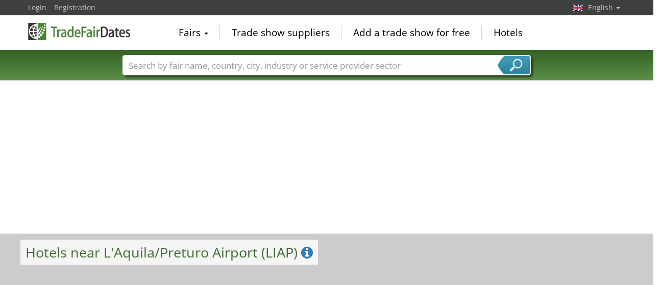

--- FILE ---
content_type: text/html; charset=utf-8
request_url: https://www.tradefairdates.com/Hotels-LAquilaPreturo-Airport--AP6396.html
body_size: 16387
content:
<!DOCTYPE html>
<html lang="en">
	<head><title>Hotels near L'Aquila/Preturo Airport LIAP</title><meta name="agd-partner-manual-verification" /><meta charset="utf-8"><meta http-equiv="content-type" content="text/html; charset=utf-8"/><meta name="description" content="Cheap hotels near L'Aquila/Preturo Airport LIAP. Hotel offers in the vicinity including evaluations and current prices as well as the distance to the airport in Chieti."/><meta name="keywords" content="L'Aquila/Preturo Airport LIAP, Canadian, MySuite, Azzurro Residence Hotel, Hotel L'Aquila, MADI City Hotel, La Dimora del Baco, Federico II, Magione Papale Relais,  Chieti"/><link rel="icon" href="/faviconV2.png" type="image/x-icon"/> <link rel="shortcut icon" href="/faviconV2.png" type="image/x-icon"/><link rel="apple-touch-icon" sizes="180x180" href="/apple-touch-icon.png" type="image/x-icon"><meta name="msapplication-TileColor" content="#da532c"><meta name="theme-color" content="#ffffff"><meta name="content-language" content="en"/> <meta name="google-site-verification" content="yjLjqLUQ4I-56ETbjx9WDfLU9wC38h5IvnxDu62I20c"/> <meta name="page-type" content=""/>  <meta name="robots" content="index, follow"/>  <meta name="viewport" content="width=device-width, initial-scale=1.0, maximum-scale=6.0, user-scalable=yes"/> <!-- metaextra --> <!-- metaextra --> <link rel="stylesheet" href="/css/bootstrap.min.css" /> <link rel="stylesheet" href="/css/font-awesome.min.css" media="print"
  onload="this.media='all'; this.onload = null"/>
				<link href="/usercp/css/system/messen.less" type="text/css" rel="stylesheet" /> 
	<link href="/css/jquery-ui.min.css" type="text/css" rel="stylesheet" media="print"
  onload="this.media='all'; this.onload = null"/> <script src="/usercp/public/javascript/libs/jquery.js"></script><script src="/usercp/public/javascript/libs/jquery-ui/jquery-ui.min.js"></script> <script src="/usercp/public/javascript/libs/bootstrap.js"  async></script> <script src="/usercp/public/javascript/libs/daty.js"  async></script> <script src="/js/knockout.js"></script> 
	 <link rel="preload" fetchpriority="high" as="image" href="https://www.messeninfo.de/usercp/css/system/images/logos/logo_en.webp" type="image/webp">

    <script src="/js/ls.unveilhooks.min.js" async=""></script>
    <script src="/js/lazysizes.min.js" async=""></script>
    <link rel="stylesheet" href="/gdpr/easycookie/cookieconsent.css" media="print" onload="this.media='all'">
	    
    <!-- Global site tag (gtag.js) - Google Analytics -->
<script async  src="https://www.googletagmanager.com/gtag/js?id=G-R57EW5ZHBE"></script>
<script>
  window.dataLayer = window.dataLayer || [];
  function gtag(){dataLayer.push(arguments);}
  gtag('js', new Date());
  gtag('config', 'G-R57EW5ZHBE');
  gtag('config', 'UA-5321624-2');
</script>
    
    <!-- AdSense-Script mit ASYNC -->
    <script data-cookiecategory="targeting" async src="//pagead2.googlesyndication.com/pagead/js/adsbygoogle.js"></script>
    
  </head>
   <body class=" unscrolled backdrop_messekalender slim_header"><!-- end: head.tpl -->
<div class="main_main">
	<!-- BEGIN INCLUDE CONTENT-->
	





<section>
    


<div id="hotelSuche" class="hotelSucheBalkenTweaked">

    <div class="mapContainer">

    <div id="hotelSucheMap"></div>


    <div class="mapOverlay mapMeta-left" style="z-index: 600;">


        <div class="title">

            <h1> Hotels near  L'Aquila/Preturo Airport (LIAP) <a href="#" id="hotelSucheInfo"><i class="fa fa-info-circle"></i></a></h1>

        </div>

        <div class="meta hidden">

        </div>


    </div>
    <div class="mapOverlay mapMeta-bottom-left hidden" style="z-index: 500;"></div>
    <div class="mapOverlay mapMeta-right hidden" style="z-index: 400;"></div>

    <div class="mapOverlay hotelSearchSummary hidden" style="z-index: 1000;">
        Your enquiry:<br>
<span data-bind="text: nights"></span>
<!-- ko if: nights() == 1 -->night <!-- /ko -->
<!-- ko if: nights() > 1 -->nights <!-- /ko -->
<br>
<span data-bind="text: anreiseDateDay"></span>.<span data-bind="text: anreiseDateMonth"></span>.<span data-bind="text: anreiseDateYear"></span> -
<span data-bind="text: abreiseDateDay"></span>.<span data-bind="text: abreiseDateMonth"></span>.<span data-bind="text: abreiseDateYear"></span><br>

mind. <span data-bind="text: categoryType()"></span> Stars<br>

<div data-bind="if: hotels().length > 0">
    <span data-bind="text: hotels().length"></span> Results within <span data-bind="text: selectedRadius()"></span> km.<br>
</div>


    </div>

</div>




    <div id="hotelToggleContent" class="collapse ">

        <div id="additionalMapInfo">
        






    <div class="sectionInner">
        <div class="row">
            <div class="col-sm-6">
                <h2>L'Aquila/Preturo Airport
                                                                        (LIAP)
                                            </h2>
                <div id="mapOverlay-left">
                    <address style="margin:0px;">
                        <br>
                         Chieti, Italy
                    </address>
                    <ul class="list list-unstyled" style="padding-top:0px;">
                                                    <li>Tel: +39 (0)862 1960997</li>
                                                                    </ul>
                </div>
                                <h2>Airfields near Chieti</h2>
                <ul class="list list-unstyled">
                                            <li><a href="/Hotels-Rieti-Airport-QRT-AP11415.html" title="Rieti Airport LIQN">Rieti Airport <b>LIQN</b></a></li>
                                            <li><a href="/Hotels-Pescara-International-Airport-PSR-AP36067.html" title="Pescara International Airport LIBP">Pescara International Airport <b>LIBP</b></a></li>
                                            <li><a href="/Hotels-Foligno-Airport-LIAF-AP20063.html" title="Foligno Airport LIAF">Foligno Airport <b>LIAF</b></a></li>
                                            <li><a href="/Hotels-Urbe-Airport-LIRU-AP35640.html" title="Urbe Airport LIRU">Urbe Airport <b>LIRU</b></a></li>
                                            <li><a href="/Hotels-Perugia-San-Egidio-Airport-PEG-AP20810.html" title="Perugia-San Egidio Airport LIRZ">Perugia-San Egidio Airport <b>LIRZ</b></a></li>
                                            <li><a href="/Hotels-Aquino-Airport-LIAQ-AP27204.html" title="Aquino Airport LIAQ">Aquino Airport <b>LIAQ</b></a></li>
                                            <li><a href="/Hotels-Ancona-Airport-AOI-AP36000.html" title="Ancona Airport LIPY">Ancona Airport <b>LIPY</b></a></li>
                                            <li><a href="/Hotels-Senigalia-IT-0002-AP41919.html" title="Senigalia IT-0002">Senigalia <b>IT-0002</b></a></li>
                                            <li><a href="/Hotels-Field-Sansepolcro-IT-0003-AP41920.html" title="Field Sansepolcro IT-0003">Field Sansepolcro <b>IT-0003</b></a></li>
                                            <li><a href="/Hotels-Fano-Airport-LIDF-AP35687.html" title="Fano Airport LIDF">Fano Airport <b>LIDF</b></a></li>
                                            <li><a href="/Hotels-Arezzo-Airport-QZO-AP18308.html" title="Arezzo Airport LIQB">Arezzo Airport <b>LIQB</b></a></li>
                                            <li><a href="/Hotels-Field-San-Marino-SM-0002-AP42534.html" title="Field San Marino SM-0002">Field San Marino <b>SM-0002</b></a></li>
                                    </ul>
                <h2>Airports close to Chieti</h2>
                <div id="mapOverlay-right">
                    <ul class="list list-unstyled">
                                                    <li><a href="/Hotels-Ciampino-International-Airport-Rom-CIA-AP25965.html" title="Ciampino International Airport Rom CIA">Ciampino International Airport Rom <b>CIA</b></a></li>
                                                    <li><a href="/Hotels-Leonardo-da-Vinci-International-Airport-Rom-Fiumicino-FCO-AP38506.html" title="Leonardo da Vinci International Airport Rom-Fiumicino FCO">Leonardo da Vinci International Airport Rom-Fiumicino <b>FCO</b></a></li>
                                                    <li><a href="/Hotels-Npoli-Capodichino-International-Airport-NAP-AP28661.html" title="Nápoli-Capodichino International Airport NAP">Nápoli-Capodichino International Airport <b>NAP</b></a></li>
                                                    <li><a href="/Hotels-Zadar-Airport-ZAD-AP28731.html" title="Zadar Airport ZAD">Zadar Airport <b>ZAD</b></a></li>
                                            </ul>
                </div>
            </div>
            <div class="col-sm-6">
                <h2>Daten und Fakten</h2>
                ICAO: LIAP &nbsp; &nbsp;
                                                     <br/>
                    Elevation: 2211ft MSL or 674m                                <h2>Exhibition Centres in Chieti</h2>
                <ul class="list list-unstyled">
                                    </ul>
            </div>
        </div>
    </div>
</div>
    </div>


    <div class="blackbeard">


       

<form id="hotelsucheForm" action="" method="POST">


		

			<div class="container hotelsuche_row hotelsuche_row1">
				<div class="row narrow low-profile">


				<div class="col col-sm-4">


					<input
							id="Destination"
							placeholder="Town"
							class="form-control location"
							type="text"
							name="Destination"
							autocomplete="off"
							data-bind="value: $data.cityName"							value="L'Aquila/Preturo Airport"
							>


				</div>
				<div class="col col-sm-2">


					<input
							type="text"
							class="form-control datepicker hotelsuche-from date"
							name="startDate"
							value="18.01.2026"
							placeholder="Arrival"
							data-bind="event: {change: calculateNights}, value: anreiseDate"							>


				</div>
				<div class="col col-sm-2">


					<input
							type="text"
							name="endDate"
							class="form-control datepicker hotelsuche-to date"
							placeholder="Departure"
							value="19.01.2026"
							data-bind="event: {change: calculateNights}, value: abreiseDate"							>


				</div>
				<div class="col col-sm-2">


					<select
							name="RoomType"
							class="form-control"
							data-bind="options: availableRoomTypes, value: roomType, optionsValue: 'roomType', optionsText: 'roomName'"							>
						<option value="SingleRoom">Single Room</option>
						<option value="DoubleRoom">Double Room</option>
					</select>


				</div>

				<div class="col col-sm-2">

											<input
								type="submit"
								class="btn btn-block btn-primary"
								value="Find Hotels"
								 data-bind="event: {click: customSearchWithReload}" 								/>
					

				</div>


			</div>
			</div>

			

				<div class="container hotelsuche_row hotelsuche_row2">

					<div class="row narrow low-profile">


						<div class="col col-sm-2">

							<select name="Rating"
							        class="form-control"
							        data-bind="options: availableCategories, value: categoryType, optionsValue: 'categoryType', optionsText: 'categoryName'"									>
								<option value="1">mind. 1*</option>
								<option value="2">mind. 2*</option>
								<option value="3">mind. 3*</option>
								<option value="4">mind. 4*</option>
								<option value="5">nur 5*</option>
							</select>

						</div>
						<div class="col col-sm-2">

							<select name="searchRadius" class="form-control"
							        data-bind="options: availableRadius,value: selectedRadius, optionsValue: 'radiusValue', optionsText: 'radiusName'">
								<option value="5">5km</option>
								<option value="10">10km</option>
								<option value="15">15km</option>
								<option value="20">20km</option>
							</select>

						</div>

						<div class="col col-sm-8">

							
						</div>


					</div>

				</div>


				<div class="container">
					<div class="row narrow low-profile">

						<div class="col col-sm-4"></div>
						<div class="col col-sm-4"></div>
						<div class="col col-sm-4 text-right">

							<a href="#toggleHotelsucheExtended" id="toggleHotelsucheExtended">
								Additional search fields								<i class="fa fa-caret-down" style="font-size: 21px; float:right; margin-top:-2px; padding-left:0px;"></i>
								<i class="fa fa-caret-up" style="font-size: 21px; float:right; margin-top:-2px; padding-left:5px;"></i>
							</a>

						</div>

					</div>
				</div>


			
		

		<input
				type="hidden"
				value="18"
				name="startDay"
				placeholder="startDay"
				class="form-control"
		        data-bind="value: anreiseDateDay"				style="color:#000;">
		<input
				type="hidden"
		        value="01"
				name="startMonth"
				placeholder="startMonth"
		        class="form-control"
				data-bind="value: anreiseDateMonth"				style="color:#000;">
		<input
				type="hidden"
				value="2026"
				name="startYear"
				placeholder="startYear"
				class="form-control"
		        data-bind="value: anreiseDateYear"				style="color:#000;">
		<input
				type="hidden"
				value="19"
				name="endDay"
				placeholder="endDay"
				class="form-control"
		        data-bind="value: abreiseDateDay"				style="color:#000;">
		<input
				type="hidden"
				value="01"
				name="endMonth"
				placeholder="endMonth"
				class="form-control"
		        data-bind="value: abreiseDateMonth"				style="color:#000;">
		<input
				type="hidden"
				value="2026"
				name="endYear"
				placeholder="endYear"
				class="form-control"
		        data-bind="value: abreiseDateYear"				style="color:#000;">


		<div class="row narrow low-profile">

			<div class="col col-sm-3">

				<input
						type="hidden"
						value="42.379901885986330"
						name="latitude"
						placeholder="latitude"
						class="form-control"
						data-bind="value: lat"						style="color:#000;">

			</div>
			<div class="col col-sm-3">

				<input
						type="hidden"
						value="13.309200286865234"
						name="longitude"
						placeholder="longitude"
						class="form-control"
						data-bind="value: lng"						style="color:#000;"
						>


			</div>
			<div class="col col-sm-3">

				<input
						type="hidden"
						name="link"
						placeholder="Link"
						class="form-control"
						value="Hotels-LAquilaPreturo-Airport--AP6396.html"
						style="color:#000;"
						>


			</div>
			<div class="col col-sm-3">

				<input
						type="hidden"
						name="type"
				        placeholder="Typ der Suche"
				        class="form-control"
				        value="airport"
						>

			</div>

		</div>

	</form>




<script src="/js/hotelsuche_datepicker.js"></script>






<script>


	
	hotel_suche_datepicker_init({
		start: '2026-01-18',
		end: '2026-01-19'
	});



	//$("#hotelsucheForm #staticSubmit").bind('click',function(e){


	//	e.preventDefault();


		//$("#hotelsucheForm").attr("action", '/'+$('#hotelsucheForm input[name="link"]').val());


	//	$('#hotelsucheForm').submit();


	//});


	$('#hotelsucheForm .hotelsuche_row2').hide();


	$('#toggleHotelsucheExtended').bind('click',function(e){


		e.preventDefault();

		$('#hotelsucheForm .hotelsuche_row2').slideToggle();


	});

	


</script>

<script src="/js/autocomplete.js"></script>


<script>

	new sima_autocomplete('en');

</script>
    </div>

    <div class="sectionInner">

                    <div id="staticResults">

                <div>


            <p style="margin-top:0px;">

            8
            hotels from
            3
            to
            4

            stars between


            79,00
            and
            145,00
            euros at a distance of
            5.69
            km to
            9.13 km.

        </p>
    

    

        

    
</div>

<div class="row">

    <div class="col-sm-6 selectSort">
        <span class="sortText">Choose sorting</span>


        <select data-bind="value: sortMethod" class="form-control">

            <option value="">without sorting</option>
            <option value="recDesc">Recommend. ↓</option>
            <option value="recAsc">Recommend. ↑</option>
            <option value="starsAsc">Stars ↑</option>
            <option value="starsDesc">Stars ↓</option>
            <option value="distanceDesc">Distance ↑</option>
            <option value="distanceAsc">Distance ↓</option>
            <option value="priceAsc">Price ↑</option>
            <option value="priceDesc">Price ↓</option>

        </select>




    </div>

    <div class="col-sm-6">


        <ul class="list list-unstyled list-inline toggleView">

            <li><span class="listView"
                      data-bind="event: {click: changeView},css:{active:currentView() == 'list'}"><i
                            class="fa fa-th-list"></i></span></li>
            <li><span class="tileView"
                      data-bind="event: {click: changeView},css:{active:currentView() == 'tile'}"><i
                            class="fa fa-th"></i></span></li>

        </ul>


    </div>

</div>

                    <div class="hotelResultContainer simaMesseContainer tilesOnly"
                         data-bind="css: { tilesOnly: currentView() == 'tile', tilesAndStripes: currentView() == 'list' }">

                        
                            <div

        class="
        multiResult
        mix
        none
        category-4
        searchResult
        messeninfoTile
        hotelTile
                "

        
        data-evaluation="87"
        data-result-number="1"
        data-name="Canadian"
        data-rating="3"
        data-price="85.00"
        data-distance="5.69"
            id="hotel1"

        


>

    <div class="inner">


        <div class="tileHeader">



        <div
                        class="pictureContainer lazyload" data-original="https://www.messeninfo.de/hotelSucheAPI/hotelPictures/6cc7ebe61d59f49acbf45aecaa6a5776-177d4f2794c11974e784dba9205df905.jpg"
                                                    style="background-image:url()" data-bg="https://www.messeninfo.de/hotelSucheAPI/hotelPictures/6cc7ebe61d59f49acbf45aecaa6a5776-177d4f2794c11974e784dba9205df905.jpg"
                                                >


                    <div
                            class="hotelNumber"
                            title="show on map"
                            data-action="showInMap"
                            data-result-number="0"

                            
                    >
                        1
                    </div>


                    
                    <a class="nextPic"


                       
                           data-result-number="0"

                       
                    >
                        next picture
                    </a>

                    <a class="prevPic"

                                                  data-result-number="0"

                       
                            >
                        previous picture
                    </a>

                    





                    <div class="moodPicture">
                        <span
                                class="pictureBy"

                                
                        >
                            hotel.de
                        </span>
                        <img data-src="/images/noHotelPicture.png" style="opacity:0;" class="moodPicture lazyload">
                    </div>
                </div>
        </div>
        <div class="tileMeta">
            <div class="col cola">
                    <span
                            class="title hotelName"
                            
                    >
                        Canadian
                    </span>
                    <span
                            class="hotelCity"

                            
                    >
                        L'Aquila
                    </span>
                </div>
            <div class="col colb">
                    <div class="text-right">
                    <div
                            class="
                            hotelRating
                            hotelStarRating
                            rating30"

                            
                    >
                    </div>
                        <div class="hotelEvaluation">
                                                                                    <span title="Recommendation 87%"><i class="fa fa-thumbs-o-up" style="font-size:16px;"></i> 87%</span>
                                <span></span>
                                                                            </div>
                    </div>
                </div>
            <div class="col"></div>
            <div class="col text-right">
                <i class="fa fa-smile-o empfehlung"  style="opacity:0"></i>
            </div>
            <div class="col colc">
                <div class="hotelDistance">
                        <span
                                class="value"
                                                                >
                            5.69
                        </span>
                    <span class="unit">kilometres</span>

                </div>

            </div>
            <div class="col cold">

                <div class="hotelPrice text-right">

                    <div
                            class="price"
                                                        >
                        from 85,00 EUR
                    </div>

                    <span class="perRoomAndNight">per room and night</span>

                </div>

            </div>

            <div class="cole"><a
                            class="details hotelDetails"
                            href="#"

                            
                                data-action="openDetail"
                                data-result-number="1"

                                                        >

                        Details <i></i>

                    </a></div>
            <div class="colf"><div class="bookNow"


                            
                                data-action="openBooking"
                                data-link-id="L2hvdGVsL2RldGFpbHM/Y3VycmVuY3k9RVVSJmxhbmd1YWdlPWRlJmN1c3RvbWVyaWQ9MTA4MDEzNjAwMSZob3RlbF9pZD04ODMyOSZsbmc9ZW4="

                            
                            >

                        show offer<i></i>

                    </div></div>


        </div>


    </div>



</div>






<div class="hotelDetailStatic hidden" data-result-number="1" >




    <div class="inner">


        
        <div>

            <h3 class="hotelName">Canadian</h3>
            <div class="hotelRating hotelStarRating rating30"></div>

        </div>

        <div style="clear:both;"></div>

        <div>

            <address>
                Strada Statale 17 67100 L`Aquila
            </address>

        </div>

        
            <div>

                <h4>Distances</h4>

                <p>LAquila city 2KM, L`Aquila trainStation 1.5KM, Fiumicino Leonardo da Vinci (FCO) airport 150KM, L`AQUILA OVEST highway 0.1KM</p>

            </div>

        



        
            <div>

                <h4>Methods of payment</h4>
                <p>Diners Club, Visa, Eurocard/Mastercard, American Express, Rechnung á cto Firma möglich</p>

            </div>


        






        

        


        
            <div>

                <h4>Check-in times</h4>

                <p>Check-In: 14:00:00.000Z</p>
                <p>Check-Out: 11:00:00.000Z</p>

            </div>


        
    </div>

    <a href="#" class="close">Schlie�en</a>

</div>


                        
                            <div

        class="
        multiResult
        mix
        none
        category-4
        searchResult
        messeninfoTile
        hotelTile
                "

        
        data-evaluation="80"
        data-result-number="2"
        data-name="Azzurro Residence Hotel"
        data-rating="3"
        data-price="113.05"
        data-distance="6.56"
            id="hotel2"

        


>

    <div class="inner">


        <div class="tileHeader">



        <div
                        class="pictureContainer lazyload" data-original="https://www.messeninfo.de/hotelSucheAPI/hotelPictures/6cc7ebe61d59f49acbf45aecaa6a5776-377bc48686ed17365886a878d147ad7e.jpg"
                                                    style="background-image:url()" data-bg="https://www.messeninfo.de/hotelSucheAPI/hotelPictures/6cc7ebe61d59f49acbf45aecaa6a5776-377bc48686ed17365886a878d147ad7e.jpg"
                                                >


                    <div
                            class="hotelNumber"
                            title="show on map"
                            data-action="showInMap"
                            data-result-number="1"

                            
                    >
                        2
                    </div>


                    
                    <a class="nextPic"


                       
                           data-result-number="1"

                       
                    >
                        next picture
                    </a>

                    <a class="prevPic"

                                                  data-result-number="1"

                       
                            >
                        previous picture
                    </a>

                    





                    <div class="moodPicture">
                        <span
                                class="pictureBy"

                                
                        >
                            hotel.de
                        </span>
                        <img data-src="/images/noHotelPicture.png" style="opacity:0;" class="moodPicture lazyload">
                    </div>
                </div>
        </div>
        <div class="tileMeta">
            <div class="col cola">
                    <span
                            class="title hotelName"
                            
                    >
                        Azzurro Residence Hotel
                    </span>
                    <span
                            class="hotelCity"

                            
                    >
                        L'Aquila
                    </span>
                </div>
            <div class="col colb">
                    <div class="text-right">
                    <div
                            class="
                            hotelRating
                            hotelStarRating
                            rating30"

                            
                    >
                    </div>
                        <div class="hotelEvaluation">
                                                                                    <span title="Recommendation 80%"><i class="fa fa-thumbs-o-up" style="font-size:16px;"></i> 80%</span>
                                <span></span>
                                                                            </div>
                    </div>
                </div>
            <div class="col"></div>
            <div class="col text-right">
                <i class="fa fa-smile-o empfehlung"  style="opacity:0"></i>
            </div>
            <div class="col colc">
                <div class="hotelDistance">
                        <span
                                class="value"
                                                                >
                            6.56
                        </span>
                    <span class="unit">kilometres</span>

                </div>

            </div>
            <div class="col cold">

                <div class="hotelPrice text-right">

                    <div
                            class="price"
                                                        >
                        from 113,05 EUR
                    </div>

                    <span class="perRoomAndNight">per room and night</span>

                </div>

            </div>

            <div class="cole"><a
                            class="details hotelDetails"
                            href="#"

                            
                                data-action="openDetail"
                                data-result-number="2"

                                                        >

                        Details <i></i>

                    </a></div>
            <div class="colf"><div class="bookNow"


                            
                                data-action="openBooking"
                                data-link-id="L2hvdGVsL2RldGFpbHM/Y3VycmVuY3k9RVVSJmxhbmd1YWdlPWRlJmN1c3RvbWVyaWQ9MTA4MDEzNjAwMSZob3RlbF9pZD01NzIyNjUmbG5nPWVu"

                            
                            >

                        show offer<i></i>

                    </div></div>


        </div>


    </div>



</div>






<div class="hotelDetailStatic hidden" data-result-number="2" >




    <div class="inner">


        
        <div>

            <h3 class="hotelName">Azzurro Residence Hotel</h3>
            <div class="hotelRating hotelStarRating rating30"></div>

        </div>

        <div style="clear:both;"></div>

        <div>

            <address>
                Via GIOVANNI DI VINCENZO 2 67100 L`Aquila
            </address>

        </div>


            <div>

                <h4></h4>

                <p>The antiseismic building  of  Hotel Residence Azzurro, recently renovated, consists of spacious rooms, furnished in a classic and sober style, comfortable and functional. Each room offers a view of the surrounding mountains and the city center. Continental breakfast with local products. Accessibility for disabled and suitable rooms. Free services for HRS guests: gym and parking, high performance wifi, stable, fast and safe; 32 "flat screen TV. Bathrooms with shower, heated towel rail, hairdryer, courtesy set and quality towels. Two meeting rooms, one of which can accommodate up to 130 people, for conventions, exhibitions and job interviews. On the ground floor of the hotel there is a very popular meeting and meeting point bar. Restaurants for every need adjacent to the hotel. The hotel is located on the main access road to the city center, in an area equipped with all the services: bars, restaurants, banks, offices, shops, supermarkets, pharmacy. Less than a kilometer from the motorway exit A 24 and 400 meters from the arrival and departure station of the bus lines that connect the city to the rest of Italy and from the taxi station; near the train station. Close to the Court and one kilometer from the university and hospital. Near the industrial area. In a strategic position for work and tourism. PRE-ARRIVAL INFORMATION: CHECK IN UNTIL 20.00 - CALL HOTEL 0862 318054 IN CASE OF OTHER NEEDS TO ARRIVE - PAYMENT AT CHECK IN - WELCOME CONTACT WITH HOTEL RECEPTION 0862 318054 BY THE CUSTOMER TO COMMUNICATE NO PHONE .  
BREAKFAST WITH VOUCHER OR BREAKFAST BOX - ACCORDING TO HOTEL CHOICES AT THE MOMENT -
Fees and deposits may not include taxes and are subject to change. -</p>

            </div>

                
            <div>

                <h4>Distances</h4>

                <p>LAquila city 1.5KM,  trainStation 1.5KM, Ciampino Airport (CIA) airport 89.7KM, L`Aquila Ovest highway 0.8KM</p>

            </div>

        



        
            <div>

                <h4>Methods of payment</h4>
                <p>Visa, Eurocard/Mastercard, American Express, (Bank-) Überweisung</p>

            </div>


        






        
            <div>

                <h4>Hotel equipment</h4>
                <p>Elevator, Public Internet terminal, Hourly rate</p>

            </div>

        

        

            <div>

                <h4>Room equipment</h4>
                <p>Desk, Windows for opening, Hairdryer, Bathroom with shower, Heated towel rack in bathroom, Emergency information, Plan of emergency exits</p>



            </div>

        


        
            <div>

                <h4>Check-in times</h4>

                <p>Check-In: 14:00:00.000Z</p>
                <p>Check-Out: 10:30:00.000Z</p>

            </div>


        
    </div>

    <a href="#" class="close">Schlie�en</a>

</div>


                        
                            <div

        class="
        multiResult
        mix
        none
        category-4
        searchResult
        messeninfoTile
        hotelTile
                "

        
        data-evaluation="0"
        data-result-number="3"
        data-name="MySuite"
        data-rating="4"
        data-price="115.00"
        data-distance="5.96"
            id="hotel3"

        


>

    <div class="inner">


        <div class="tileHeader">



        <div
                        class="pictureContainer lazyload" data-original="https://www.messeninfo.de/hotelSucheAPI/hotelPictures/6cc7ebe61d59f49acbf45aecaa6a5776-65ae780c93dfeee42633ec9cb2f61359.jpg"
                                                    style="background-image:url()" data-bg="https://www.messeninfo.de/hotelSucheAPI/hotelPictures/6cc7ebe61d59f49acbf45aecaa6a5776-65ae780c93dfeee42633ec9cb2f61359.jpg"
                                                >


                    <div
                            class="hotelNumber"
                            title="show on map"
                            data-action="showInMap"
                            data-result-number="2"

                            
                    >
                        3
                    </div>


                    
                    <a class="nextPic"


                       
                           data-result-number="2"

                       
                    >
                        next picture
                    </a>

                    <a class="prevPic"

                                                  data-result-number="2"

                       
                            >
                        previous picture
                    </a>

                    





                    <div class="moodPicture">
                        <span
                                class="pictureBy"

                                
                        >
                            hotel.de
                        </span>
                        <img data-src="/images/noHotelPicture.png" style="opacity:0;" class="moodPicture lazyload">
                    </div>
                </div>
        </div>
        <div class="tileMeta">
            <div class="col cola">
                    <span
                            class="title hotelName"
                            
                    >
                        MySuite
                    </span>
                    <span
                            class="hotelCity"

                            
                    >
                        L'Aquila
                    </span>
                </div>
            <div class="col colb">
                    <div class="text-right">
                    <div
                            class="
                            hotelRating
                            hotelStarRating
                            rating40"

                            
                    >
                    </div>
                        <div class="hotelEvaluation">
                                                                                                    </div>
                    </div>
                </div>
            <div class="col"></div>
            <div class="col text-right">
                <i class="fa fa-smile-o empfehlung"  style="opacity:0"></i>
            </div>
            <div class="col colc">
                <div class="hotelDistance">
                        <span
                                class="value"
                                                                >
                            5.96
                        </span>
                    <span class="unit">kilometres</span>

                </div>

            </div>
            <div class="col cold">

                <div class="hotelPrice text-right">

                    <div
                            class="price"
                                                        >
                        from 115,00 EUR
                    </div>

                    <span class="perRoomAndNight">per room and night</span>

                </div>

            </div>

            <div class="cole"><a
                            class="details hotelDetails"
                            href="#"

                            
                                data-action="openDetail"
                                data-result-number="3"

                                                        >

                        Details <i></i>

                    </a></div>
            <div class="colf"><div class="bookNow"


                            
                                data-action="openBooking"
                                data-link-id="L2hvdGVsL2RldGFpbHM/Y3VycmVuY3k9RVVSJmxhbmd1YWdlPWRlJmN1c3RvbWVyaWQ9MTA4MDEzNjAwMSZob3RlbF9pZD0xMDY0NTQ5JmxuZz1lbg=="

                            
                            >

                        show offer<i></i>

                    </div></div>


        </div>


    </div>



</div>






<div class="hotelDetailStatic hidden" data-result-number="3" >




    <div class="inner">


        
        <div>

            <h3 class="hotelName">MySuite</h3>
            <div class="hotelRating hotelStarRating rating40"></div>

        </div>

        <div style="clear:both;"></div>

        <div>

            <address>
                S.S. 17 N.1 Località S. Antonio 67100 L`Aquila
            </address>

        </div>

        
            <div>

                <h4>Distances</h4>

                <p> city 2KM,  trainStation 1KM,  highway 0.2KM</p>

            </div>

        



        
            <div>

                <h4>Methods of payment</h4>
                <p>Diners Club, Visa, Eurocard/Mastercard, American Express, Rechnung á cto Firma möglich, Discover, (Bank-) Überweisung</p>

            </div>


        






        

        


        
            <div>

                <h4>Check-in times</h4>

                <p>Check-In: 14:00:00.000Z</p>
                <p>Check-Out: 23:00:00.000Z</p>

            </div>


        
    </div>

    <a href="#" class="close">Schlie�en</a>

</div>


                        
                            <div

        class="
        multiResult
        mix
        none
        category-4
        searchResult
        messeninfoTile
        hotelTile
                "

        
        data-evaluation="93"
        data-result-number="4"
        data-name="MADI City Hotel"
        data-rating="4"
        data-price="145.00"
        data-distance="8.24"
            id="hotel4"

        


>

    <div class="inner">


        <div class="tileHeader">



        <div
                        class="pictureContainer lazyload" data-original="https://www.messeninfo.de/hotelSucheAPI/hotelPictures/6cc7ebe61d59f49acbf45aecaa6a5776-3da92d8e296678dacc05d2102e4e6bb2.jpg"
                                                    style="background-image:url()" data-bg="https://www.messeninfo.de/hotelSucheAPI/hotelPictures/6cc7ebe61d59f49acbf45aecaa6a5776-3da92d8e296678dacc05d2102e4e6bb2.jpg"
                                                >


                    <div
                            class="hotelNumber"
                            title="show on map"
                            data-action="showInMap"
                            data-result-number="3"

                            
                    >
                        4
                    </div>


                    
                    <a class="nextPic"


                       
                           data-result-number="3"

                       
                    >
                        next picture
                    </a>

                    <a class="prevPic"

                                                  data-result-number="3"

                       
                            >
                        previous picture
                    </a>

                    





                    <div class="moodPicture">
                        <span
                                class="pictureBy"

                                
                        >
                            hotel.de
                        </span>
                        <img data-src="/images/noHotelPicture.png" style="opacity:0;" class="moodPicture lazyload">
                    </div>
                </div>
        </div>
        <div class="tileMeta">
            <div class="col cola">
                    <span
                            class="title hotelName"
                            
                    >
                        MADI City Hotel
                    </span>
                    <span
                            class="hotelCity"

                            
                    >
                        L'Aquila
                    </span>
                </div>
            <div class="col colb">
                    <div class="text-right">
                    <div
                            class="
                            hotelRating
                            hotelStarRating
                            rating30"

                            
                    >
                    </div>
                        <div class="hotelEvaluation">
                                                                                    <span title="Recommendation 93%"><i class="fa fa-thumbs-o-up" style="font-size:16px;"></i> 93%</span>
                                <span></span>
                                                                            </div>
                    </div>
                </div>
            <div class="col"></div>
            <div class="col text-right">
                <i class="fa fa-smile-o empfehlung"  style="opacity:0"></i>
            </div>
            <div class="col colc">
                <div class="hotelDistance">
                        <span
                                class="value"
                                                                >
                            8.24
                        </span>
                    <span class="unit">kilometres</span>

                </div>

            </div>
            <div class="col cold">

                <div class="hotelPrice text-right">

                    <div
                            class="price"
                                                        >
                        from 145,00 EUR
                    </div>

                    <span class="perRoomAndNight">per room and night</span>

                </div>

            </div>

            <div class="cole"><a
                            class="details hotelDetails"
                            href="#"

                            
                                data-action="openDetail"
                                data-result-number="4"

                                                        >

                        Details <i></i>

                    </a></div>
            <div class="colf"><div class="bookNow"


                            
                                data-action="openBooking"
                                data-link-id="L2hvdGVsL2RldGFpbHM/Y3VycmVuY3k9RVVSJmxhbmd1YWdlPWRlJmN1c3RvbWVyaWQ9MTA4MDEzNjAwMSZob3RlbF9pZD01ODI0MDkmbG5nPWVu"

                            
                            >

                        show offer<i></i>

                    </div></div>


        </div>


    </div>



</div>






<div class="hotelDetailStatic hidden" data-result-number="4" >




    <div class="inner">


        
        <div>

            <h3 class="hotelName">San Michele</h3>
            <div class="hotelRating hotelStarRating rating30"></div>

        </div>

        <div style="clear:both;"></div>

        <div>

            <address>
                Via dei Giardini, 6 67100 L`Aquila
            </address>

        </div>

        
            <div>

                <h4>Distances</h4>

                <p>L`Àquila city 0KM, L`Aquila trainStation 2KM, Ciampino Airport (CIA) airport 89.98KM, A24 highway 3KM</p>

            </div>

        



        
            <div>

                <h4>Methods of payment</h4>
                <p>Visa, Eurocard/Mastercard, American Express, Electronic Cash, Rechnung á cto Firma möglich, (Bank-) Überweisung</p>

            </div>


        






        

        


        
            <div>

                <h4>Check-in times</h4>

                <p>Check-In: 16:00:00.000Z</p>
                <p>Check-Out: 10:00:00.000Z</p>

            </div>


        
    </div>

    <a href="#" class="close">Schlie�en</a>

</div>


                        
                            <div

        class="
        multiResult
        mix
        none
        category-4
        searchResult
        messeninfoTile
        hotelTile
                "

        
        data-evaluation="100"
        data-result-number="5"
        data-name="Federico II"
        data-rating="3"
        data-price="79.00"
        data-distance="8.62"
            id="hotel5"

        


>

    <div class="inner">


        <div class="tileHeader">



        <div
                        class="pictureContainer lazyload" data-original="https://www.messeninfo.de/hotelSucheAPI/hotelPictures/6cc7ebe61d59f49acbf45aecaa6a5776-43323bb5ee79345eff3fff94c1e77640.jpg"
                                                    style="background-image:url()" data-bg="https://www.messeninfo.de/hotelSucheAPI/hotelPictures/6cc7ebe61d59f49acbf45aecaa6a5776-43323bb5ee79345eff3fff94c1e77640.jpg"
                                                >


                    <div
                            class="hotelNumber"
                            title="show on map"
                            data-action="showInMap"
                            data-result-number="4"

                            
                    >
                        5
                    </div>


                    
                    <a class="nextPic"


                       
                           data-result-number="4"

                       
                    >
                        next picture
                    </a>

                    <a class="prevPic"

                                                  data-result-number="4"

                       
                            >
                        previous picture
                    </a>

                    





                    <div class="moodPicture">
                        <span
                                class="pictureBy"

                                
                        >
                            hotel.de
                        </span>
                        <img data-src="/images/noHotelPicture.png" style="opacity:0;" class="moodPicture lazyload">
                    </div>
                </div>
        </div>
        <div class="tileMeta">
            <div class="col cola">
                    <span
                            class="title hotelName"
                            
                    >
                        Federico II
                    </span>
                    <span
                            class="hotelCity"

                            
                    >
                        L'Aquila
                    </span>
                </div>
            <div class="col colb">
                    <div class="text-right">
                    <div
                            class="
                            hotelRating
                            hotelStarRating
                            rating30"

                            
                    >
                    </div>
                        <div class="hotelEvaluation">
                                                                                    <span title="Recommendation 100%"><i class="fa fa-thumbs-o-up" style="font-size:16px;"></i> 100%</span>
                                <span></span>
                                                                            </div>
                    </div>
                </div>
            <div class="col"></div>
            <div class="col text-right">
                <i class="fa fa-smile-o empfehlung"  style="opacity:0"></i>
            </div>
            <div class="col colc">
                <div class="hotelDistance">
                        <span
                                class="value"
                                                                >
                            8.62
                        </span>
                    <span class="unit">kilometres</span>

                </div>

            </div>
            <div class="col cold">

                <div class="hotelPrice text-right">

                    <div
                            class="price"
                                                        >
                        from 79,00 EUR
                    </div>

                    <span class="perRoomAndNight">per room and night</span>

                </div>

            </div>

            <div class="cole"><a
                            class="details hotelDetails"
                            href="#"

                            
                                data-action="openDetail"
                                data-result-number="5"

                                                        >

                        Details <i></i>

                    </a></div>
            <div class="colf"><div class="bookNow"


                            
                                data-action="openBooking"
                                data-link-id="L2hvdGVsL2RldGFpbHM/Y3VycmVuY3k9RVVSJmxhbmd1YWdlPWRlJmN1c3RvbWVyaWQ9MTA4MDEzNjAwMSZob3RlbF9pZD00MDExNTMmbG5nPWVu"

                            
                            >

                        show offer<i></i>

                    </div></div>


        </div>


    </div>



</div>






<div class="hotelDetailStatic hidden" data-result-number="5" >




    <div class="inner">


        
        <div>

            <h3 class="hotelName">Federico II</h3>
            <div class="hotelRating hotelStarRating rating30"></div>

        </div>

        <div style="clear:both;"></div>

        <div>

            <address>
                Strinella 6 67100 L`Aquila
            </address>

        </div>

        
            <div>

                <h4>Distances</h4>

                <p> city 0.7KM, L`Aquila trainStation 3KM, Ciampino Airport (CIA) airport 90.89KM, L`Aquila Est highway 4KM</p>

            </div>

        



        
            <div>

                <h4>Methods of payment</h4>
                <p>Diners Club, Visa, Eurocard/Mastercard, American Express</p>

            </div>


        






        

        


        
            <div>

                <h4>Check-in times</h4>

                <p>Check-In: 14:00:00.000Z</p>
                <p>Check-Out: 10:00:00.000Z</p>

            </div>


        
    </div>

    <a href="#" class="close">Schlie�en</a>

</div>


                        
                            <div

        class="
        multiResult
        mix
        none
        category-4
        searchResult
        messeninfoTile
        hotelTile
                "

        
        data-evaluation="0"
        data-result-number="6"
        data-name="Hotel L'Aquila"
        data-rating="4"
        data-price="104.50"
        data-distance="8.17"
            id="hotel6"

        


>

    <div class="inner">


        <div class="tileHeader">



        <div
                        class="pictureContainer lazyload" data-original="https://www.messeninfo.de/hotelSucheAPI/hotelPictures/6cc7ebe61d59f49acbf45aecaa6a5776-0674c3bb441fc8bf2a7c45a8f13f2a5c.jpg"
                                                    style="background-image:url()" data-bg="https://www.messeninfo.de/hotelSucheAPI/hotelPictures/6cc7ebe61d59f49acbf45aecaa6a5776-0674c3bb441fc8bf2a7c45a8f13f2a5c.jpg"
                                                >


                    <div
                            class="hotelNumber"
                            title="show on map"
                            data-action="showInMap"
                            data-result-number="5"

                            
                    >
                        6
                    </div>


                    
                    <a class="nextPic"


                       
                           data-result-number="5"

                       
                    >
                        next picture
                    </a>

                    <a class="prevPic"

                                                  data-result-number="5"

                       
                            >
                        previous picture
                    </a>

                    





                    <div class="moodPicture">
                        <span
                                class="pictureBy"

                                
                        >
                            hotel.de
                        </span>
                        <img data-src="/images/noHotelPicture.png" style="opacity:0;" class="moodPicture lazyload">
                    </div>
                </div>
        </div>
        <div class="tileMeta">
            <div class="col cola">
                    <span
                            class="title hotelName"
                            
                    >
                        Hotel L'Aquila
                    </span>
                    <span
                            class="hotelCity"

                            
                    >
                        L'Aquila
                    </span>
                </div>
            <div class="col colb">
                    <div class="text-right">
                    <div
                            class="
                            hotelRating
                            hotelStarRating
                            rating40"

                            
                    >
                    </div>
                        <div class="hotelEvaluation">
                                                                                                    </div>
                    </div>
                </div>
            <div class="col"></div>
            <div class="col text-right">
                <i class="fa fa-smile-o empfehlung"  style="opacity:0"></i>
            </div>
            <div class="col colc">
                <div class="hotelDistance">
                        <span
                                class="value"
                                                                >
                            8.17
                        </span>
                    <span class="unit">kilometres</span>

                </div>

            </div>
            <div class="col cold">

                <div class="hotelPrice text-right">

                    <div
                            class="price"
                                                        >
                        from 104,50 EUR
                    </div>

                    <span class="perRoomAndNight">per room and night</span>

                </div>

            </div>

            <div class="cole"><a
                            class="details hotelDetails"
                            href="#"

                            
                                data-action="openDetail"
                                data-result-number="6"

                                                        >

                        Details <i></i>

                    </a></div>
            <div class="colf"><div class="bookNow"


                            
                                data-action="openBooking"
                                data-link-id="L2hvdGVsL2RldGFpbHM/Y3VycmVuY3k9RVVSJmxhbmd1YWdlPWRlJmN1c3RvbWVyaWQ9MTA4MDEzNjAwMSZob3RlbF9pZD01NDgwMTQmbG5nPWVu"

                            
                            >

                        show offer<i></i>

                    </div></div>


        </div>


    </div>



</div>






<div class="hotelDetailStatic hidden" data-result-number="6" >




    <div class="inner">


        
        <div>

            <h3 class="hotelName">Hotel L`Aquila</h3>
            <div class="hotelRating hotelStarRating rating40"></div>

        </div>

        <div style="clear:both;"></div>

        <div>

            <address>
                Via Simonetto 5A 67100 L`Aquila
            </address>

        </div>

        
            <div>

                <h4>Distances</h4>

                <p>LAquila city 0.05KM, Ciampino Airport (CIA) airport 90.36KM</p>

            </div>

        



        
            <div>

                <h4>Methods of payment</h4>
                <p>Diners Club, Visa, Eurocard/Mastercard, American Express, Japan Credit Bureau (JCB Int`l)</p>

            </div>


        






        

        


        
            <div>

                <h4>Check-in times</h4>

                <p>Check-In: 14:00:00.000Z</p>
                <p>Check-Out: 11:00:00.000Z</p>

            </div>


        
    </div>

    <a href="#" class="close">Schlie�en</a>

</div>


                        
                            <div

        class="
        multiResult
        mix
        none
        category-4
        searchResult
        messeninfoTile
        hotelTile
                "

        
        data-evaluation="0"
        data-result-number="7"
        data-name="La Dimora del Baco"
        data-rating="4"
        data-price="125.00"
        data-distance="8.42"
            id="hotel7"

        


>

    <div class="inner">


        <div class="tileHeader">



        <div
                        class="pictureContainer lazyload" data-original="https://www.messeninfo.de/hotelSucheAPI/hotelPictures/6cc7ebe61d59f49acbf45aecaa6a5776-43f15472da5d598b33f7e96390415de0.jpg"
                                                    style="background-image:url()" data-bg="https://www.messeninfo.de/hotelSucheAPI/hotelPictures/6cc7ebe61d59f49acbf45aecaa6a5776-43f15472da5d598b33f7e96390415de0.jpg"
                                                >


                    <div
                            class="hotelNumber"
                            title="show on map"
                            data-action="showInMap"
                            data-result-number="6"

                            
                    >
                        7
                    </div>


                    
                    <a class="nextPic"


                       
                           data-result-number="6"

                       
                    >
                        next picture
                    </a>

                    <a class="prevPic"

                                                  data-result-number="6"

                       
                            >
                        previous picture
                    </a>

                    





                    <div class="moodPicture">
                        <span
                                class="pictureBy"

                                
                        >
                            hotel.de
                        </span>
                        <img data-src="/images/noHotelPicture.png" style="opacity:0;" class="moodPicture lazyload">
                    </div>
                </div>
        </div>
        <div class="tileMeta">
            <div class="col cola">
                    <span
                            class="title hotelName"
                            
                    >
                        La Dimora del Baco
                    </span>
                    <span
                            class="hotelCity"

                            
                    >
                        L'Aquila
                    </span>
                </div>
            <div class="col colb">
                    <div class="text-right">
                    <div
                            class="
                            hotelRating
                            hotelStarRating
                            rating40"

                            
                    >
                    </div>
                        <div class="hotelEvaluation">
                                                                                                    </div>
                    </div>
                </div>
            <div class="col"></div>
            <div class="col text-right">
                <i class="fa fa-smile-o empfehlung"  style="opacity:0"></i>
            </div>
            <div class="col colc">
                <div class="hotelDistance">
                        <span
                                class="value"
                                                                >
                            8.42
                        </span>
                    <span class="unit">kilometres</span>

                </div>

            </div>
            <div class="col cold">

                <div class="hotelPrice text-right">

                    <div
                            class="price"
                                                        >
                        from 125,00 EUR
                    </div>

                    <span class="perRoomAndNight">per room and night</span>

                </div>

            </div>

            <div class="cole"><a
                            class="details hotelDetails"
                            href="#"

                            
                                data-action="openDetail"
                                data-result-number="7"

                                                        >

                        Details <i></i>

                    </a></div>
            <div class="colf"><div class="bookNow"


                            
                                data-action="openBooking"
                                data-link-id="L2hvdGVsL2RldGFpbHM/Y3VycmVuY3k9RVVSJmxhbmd1YWdlPWRlJmN1c3RvbWVyaWQ9MTA4MDEzNjAwMSZob3RlbF9pZD01NzgwMTYmbG5nPWVu"

                            
                            >

                        show offer<i></i>

                    </div></div>


        </div>


    </div>



</div>






<div class="hotelDetailStatic hidden" data-result-number="7" >




    <div class="inner">


        
        <div>

            <h3 class="hotelName">La Dimora del Baco</h3>
            <div class="hotelRating hotelStarRating rating40"></div>

        </div>

        <div style="clear:both;"></div>

        <div>

            <address>
                Strada Statale 17 km 31 67100 L`Aquila
            </address>

        </div>

        
            <div>

                <h4>Distances</h4>

                <p> city 6KM,  trainStation 3KM,  highway 1.5KM</p>

            </div>

        



        
            <div>

                <h4>Methods of payment</h4>
                <p>Visa, Eurocard/Mastercard, American Express, Rechnung á cto Firma möglich</p>

            </div>


        






        

        


        
            <div>

                <h4>Check-in times</h4>

                <p>Check-In: 15:00:00.000Z</p>
                <p>Check-Out: 10:00:00.000Z</p>

            </div>


        
    </div>

    <a href="#" class="close">Schlie�en</a>

</div>


                        
                            <div

        class="
        multiResult
        mix
        none
        category-4
        searchResult
        messeninfoTile
        hotelTile
                "

        
        data-evaluation="0"
        data-result-number="8"
        data-name="Magione Papale Relais"
        data-rating="3"
        data-price="100.00"
        data-distance="9.13"
            id="hotel8"

        


>

    <div class="inner">


        <div class="tileHeader">



        <div
                        class="pictureContainer lazyload" data-original="https://www.messeninfo.de/hotelSucheAPI/hotelPictures/6cc7ebe61d59f49acbf45aecaa6a5776-077f69e064eff744eb7f078450b3e414.jpg"
                                                    style="background-image:url()" data-bg="https://www.messeninfo.de/hotelSucheAPI/hotelPictures/6cc7ebe61d59f49acbf45aecaa6a5776-077f69e064eff744eb7f078450b3e414.jpg"
                                                >


                    <div
                            class="hotelNumber"
                            title="show on map"
                            data-action="showInMap"
                            data-result-number="7"

                            
                    >
                        8
                    </div>


                    
                    <a class="nextPic"


                       
                           data-result-number="7"

                       
                    >
                        next picture
                    </a>

                    <a class="prevPic"

                                                  data-result-number="7"

                       
                            >
                        previous picture
                    </a>

                    





                    <div class="moodPicture">
                        <span
                                class="pictureBy"

                                
                        >
                            hotel.de
                        </span>
                        <img data-src="/images/noHotelPicture.png" style="opacity:0;" class="moodPicture lazyload">
                    </div>
                </div>
        </div>
        <div class="tileMeta">
            <div class="col cola">
                    <span
                            class="title hotelName"
                            
                    >
                        Magione Papale Relais
                    </span>
                    <span
                            class="hotelCity"

                            
                    >
                        L'Aquila
                    </span>
                </div>
            <div class="col colb">
                    <div class="text-right">
                    <div
                            class="
                            hotelRating
                            hotelStarRating
                            rating30"

                            
                    >
                    </div>
                        <div class="hotelEvaluation">
                                                                                                    </div>
                    </div>
                </div>
            <div class="col"></div>
            <div class="col text-right">
                <i class="fa fa-smile-o empfehlung"  style="opacity:0"></i>
            </div>
            <div class="col colc">
                <div class="hotelDistance">
                        <span
                                class="value"
                                                                >
                            9.13
                        </span>
                    <span class="unit">kilometres</span>

                </div>

            </div>
            <div class="col cold">

                <div class="hotelPrice text-right">

                    <div
                            class="price"
                                                        >
                        from 100,00 EUR
                    </div>

                    <span class="perRoomAndNight">per room and night</span>

                </div>

            </div>

            <div class="cole"><a
                            class="details hotelDetails"
                            href="#"

                            
                                data-action="openDetail"
                                data-result-number="8"

                                                        >

                        Details <i></i>

                    </a></div>
            <div class="colf"><div class="bookNow"


                            
                                data-action="openBooking"
                                data-link-id="L2hvdGVsL2RldGFpbHM/Y3VycmVuY3k9RVVSJmxhbmd1YWdlPWRlJmN1c3RvbWVyaWQ9MTA4MDEzNjAwMSZob3RlbF9pZD01NTIwNDYmbG5nPWVu"

                            
                            >

                        show offer<i></i>

                    </div></div>


        </div>


    </div>



</div>






<div class="hotelDetailStatic hidden" data-result-number="8" >




    <div class="inner">


        
        <div>

            <h3 class="hotelName">Magione Papale Relais</h3>
            <div class="hotelRating hotelStarRating rating30"></div>

        </div>

        <div style="clear:both;"></div>

        <div>

            <address>
                Via Porta Napoli 67 67100 L`Aquila
            </address>

        </div>


            <div>

                <h4></h4>

                <p>By restoring an old mill and the surrounding space, an exclusive mansion has been built where you could enjoy unforgottable moments of pleasure and absolute relax. Located in the street of an ancient gate at the foot of the Basilica of Collemaggio, it is not far from the town center. An intimate private gourmet area along with a wide hall suitable for banquets, 
ceremonies and conferences, represent a pure temple of taste, where it is possible to perceive our best wines while resting in the cellar.

Dear Guest,
thank you for making your reservation at our hotel. We point out the basic information to know our structure:
Check-in: 15:00 to 22:30
Check-out; 07.00 to 10:00
Our restaurants are closed on Sunday for dinner and the whole day of Monday.
For the gourmet restaurant reservations are required.
We remain available for any further information

CIR COD:066049CTY0001</p>

            </div>

                
            <div>

                <h4>Distances</h4>

                <p>LAquila city 1.34KM, l`aquila trainStation 2KM,  highway 1KM</p>

            </div>

        



        
            <div>

                <h4>Methods of payment</h4>
                <p>Diners Club, Visa, Eurocard/Mastercard, American Express</p>

            </div>


        






        
            <div>

                <h4>Hotel equipment</h4>
                <p>Elevator</p>

            </div>

        

        

            <div>

                <h4>Room equipment</h4>
                <p>Desk, Seating area, Separate luggage store, Room safe, Mini-bar, Soundproof windows, Windows for opening, Make-up mirror, Full-length mirror, Hairdryer, Bathroom with shower, Bathroom with window, Heated towel rack in bathroom, Emergency information, Plan of emergency exits</p>



            </div>

        


        
            <div>

                <h4>Check-in times</h4>

                <p>Check-In: 15:00:00.000Z</p>
                <p>Check-Out: 10:00:00.000Z</p>

            </div>


        
    </div>

    <a href="#" class="close">Schlie�en</a>

</div>


                        

                        <div style="clear:both;"></div>

                    </div>

            </div>
        
        <!-- BEGIN RESULTS -->
<div id="inhalt">


    <!-- BEGIN LOADER BAR -->

    <div class="loaderBar text-center">

        <br>

        <span class="info">The search request is running, please be patient!</span>

        <br><br>

        <div class="progress">
            <div class="progress-bar" role="progressbar" aria-valuenow="60" aria-valuemin="0" aria-valuemax="100"
                 data-bind="style: {width: loadingProgress()+'%'}">
                <span data-bind="text: loadingProgress">0</span>%
            </div>
        </div>


        <span class="status" data-bind="text: loadingStatus"></span>

    </div>


    <!-- END LOADER BAR -->


    <!-- BEGIN HOTEL LIST -->

   <!-- <pre data-bind="text: ko.toJSON($data.hotels, null, 2)"></pre>-->


    <div class="hotelliste notinitialized">


        <div class="hotelSuche resultContainer loading sorting notinitialized"  data-bind="css: {loading: loading, notinitialized: initialized}">


            <div id="hotelSucheMessages"></div>


            <div data-bind="if: hotels().length > 0" class="results">

                <div>


            <div data-bind="if: hotels().length > 0">

            <p>

                <span data-bind="text: hotels().length"></span> hotels from
                <span data-bind="text: hotelStats().minRating"></span>
                to
                <span data-bind="text: hotelStats().maxRating"></span>
                stars between
                <span data-bind="text: hotelStats().minPrice"></span>
                and
                <span data-bind="text: hotelStats().maxPrice"></span>
                euros at a distance of
                <span data-bind="text: hotelStats().minDistance"></span> km to
                <span data-bind="text: hotelStats().maxDistance"></span>
                km.

            </p>

        </div>
    

    
        <!-- ko if: topHotels().length > 0-->
        <div class="empfehlungWidget">


            <span class="heading">Our recommendation:</span>

            <ul class="list list-unstyled" data-bind="foreach: topHotels">


                <li>

                    <a href="#"
                       data-bind="attr:{title: hotelName}, event:{click: $root.showHotelInResults}">
                        <span data-bind="text: hotelName" class="hotelPrice"></span>

                        <div class="hotelRating hotelStarRating" data-bind="css: 'rating'+hotelRatingFormated"></div>
                        <span class="hotelPrice"
                              data-bind="text: hotelPriceConverted+' '+hotelPriceConvertedCurrency"></span>
                    </a>

                </li>


            </ul>

        </div>
        <div style="clear:both;"></div>
        <!-- /ko -->


    
</div>

<div class="row">

    <div class="col-sm-6 selectSort">
        <span class="sortText">Choose sorting</span>


        <select data-bind="value: sortMethod" class="form-control">

            <option value="">without sorting</option>
            <option value="recDesc">Recommend. ↓</option>
            <option value="recAsc">Recommend. ↑</option>
            <option value="starsAsc">Stars ↑</option>
            <option value="starsDesc">Stars ↓</option>
            <option value="distanceDesc">Distance ↑</option>
            <option value="distanceAsc">Distance ↓</option>
            <option value="priceAsc">Price ↑</option>
            <option value="priceDesc">Price ↓</option>

        </select>




    </div>

    <div class="col-sm-6">


        <ul class="list list-unstyled list-inline toggleView">

            <li><span class="listView"
                      data-bind="event: {click: changeView},css:{active:currentView() == 'list'}"><i
                            class="fa fa-th-list"></i></span></li>
            <li><span class="tileView"
                      data-bind="event: {click: changeView},css:{active:currentView() == 'tile'}"><i
                            class="fa fa-th"></i></span></li>

        </ul>


    </div>

</div>

                <div style="clear:both;"></div>

                <div
                        data-bind="foreach: hotels, css: {tilesOnly: currentView() == 'tile', tilesAndStripes: currentView() == 'list' }"


                        class="hotelResultContainer dynamic simaMesseContainer tilesOnly">


                    <div

        class="
        multiResult
        mix
        none
        category-4
        searchResult
        messeninfoTile
        hotelTile
                "

        
        

            data-bind="

             css: {active:  $data.empfehlung === 1},
             attr: {
                        'data-sort-number':sortNumber,
                        'data-evaluation': hotelOverallEvaluation,
                        'data-result-number': resultNumber,
                        'data-name': hotelName,
                        'data-rating': hotelRating,
                        'data-price': hotelPrice,
                        'data-distance': hotelDistanceFromGeoCoordinates,
                        'id': 'hotel'+resultNumber}

            "


        

        


>

    <div class="inner">


        <div class="tileHeader">



        <div
                        class="pictureContainer lazyload" data-original="https://www.messeninfo.de/hotelSucheAPI/hotelPictures/6cc7ebe61d59f49acbf45aecaa6a5776-077f69e064eff744eb7f078450b3e414.jpg"
                        
                            data-bind="attr: {style: 'background-image:'+hotelPicture()}" 

                                                >


                    <div
                            class="hotelNumber"
                            title="show on map"
                            data-action="showInMap"
                            data-result-number="7"

                            
                             data-bind="event: {click: $root.showHotelInMap}, text:resultNumber"

                            
                    >
                        8
                    </div>


                    
                        <!-- ko if:hotelPictures.length > 1 -->

                    
                    <a class="nextPic"


                       
                             data-bind="event: {click: $root.nextPic}" 

                       
                    >
                        next picture
                    </a>

                    <a class="prevPic"

                       
                         data-bind="event: {click: $root.prevPic}" 

                       
                            >
                        previous picture
                    </a>

                    
                        <!-- /ko -->

                    





                    <div class="moodPicture">
                        <span
                                class="pictureBy"

                                
                                    data-bind="text: hotelPictureSource"

                                
                        >
                            hotel.de
                        </span>
                        <img data-src="/images/noHotelPicture.png" style="opacity:0;" class="moodPicture lazyload">
                    </div>
                </div>
        </div>
        <div class="tileMeta">
            <div class="col cola">
                    <span
                            class="title hotelName"
                                                            data-bind="text: hotelName"
                            
                    >
                        Magione Papale Relais
                    </span>
                    <span
                            class="hotelCity"

                            
                                data-bind="text: hotelAddressCity"

                            
                    >
                        L'Aquila
                    </span>
                </div>
            <div class="col colb">
                    <div class="text-right">
                    <div
                            class="
                            hotelRating
                            hotelStarRating
                            rating30"

                            
                                data-bind="css: 'rating'+hotelRatingFormated"

                            
                    >
                    </div>
                        <div class="hotelEvaluation">
                                                    <!-- ko if: hotelOverallEvaluation > 0 -->
                            <span data-bind="text: hotelOverallEvaluation"></span>%
                            <span><i class="fa fa-thumbs-o-up" style="font-size:16px;"></i></span>
                            <!-- /ko -->
                                                </div>
                    </div>
                </div>
            <div class="col"></div>
            <div class="col text-right">
                <i class="fa fa-smile-o empfehlung" data-bind="style: { opacity: $data.empfehlung == 1 ? '1' : '0' }" style="opacity:0"></i>
            </div>
            <div class="col colc">
                <div class="hotelDistance">
                        <span
                                class="value"
                                
                                    data-bind="text: hotelDistanceFromGeoCoordinatesFormated"

                                                                >
                            9.13
                        </span>
                    <span class="unit">kilometres</span>

                </div>

            </div>
            <div class="col cold">

                <div class="hotelPrice text-right">

                    <div
                            class="price"
                                                            data-bind="text: hotelPriceConvertedFormated+' '+hotelPriceConvertedCurrency"
                                                        >
                        from 100,00 EUR
                    </div>

                    <span class="perRoomAndNight">per room and night</span>

                </div>

            </div>

            <div class="cole"><a
                            class="details hotelDetails"
                            href="#"

                            
                             data-bind="event: {click: $root.openDetail}" 

                                                        >

                        Details <i></i>

                    </a></div>
            <div class="colf"><div class="bookNow"


                            
                             data-bind="event: {click: $root.openBooking}" 

                            
                            >

                        show offer<i></i>

                    </div></div>


        </div>


    </div>



</div>







                </div>

                <div style="clear:both;"></div>

            </div>

        </div>

        <div class="end"></div>

    </div>
</div>


<!-- END RESULTS -->

    </div>

</div>



<div class="sectionInner hotelDisclaimer" style="clear:both; padding: 15px;">


    <p>
        <!-- ko if: topHotels().length > 0 -->
        Our hotel recommendations are calculated according to price, evaluation and distance.
        <br>
        <!-- /ko -->
            </p>

	
           <div style="width:100%" id="hotelWerbung">
	
		<script  data-cookiecategory="targeting" async src="//pagead2.googlesyndication.com/pagead/js/adsbygoogle.js"></script>
		<!-- Responsive, Hotelseiten unten -->
		<ins class="adsbygoogle"
		style="display:block"
		data-ad-client="ca-pub-1754248161428681"
		data-ad-slot="9063261963"
		data-ad-format="horizontal"></ins>
		<script>
		(adsbygoogle = window.adsbygoogle || []).push({});
		</script>
	
            </div>


	

</div>



<div style="clear:both;">



</div>

<!-- Begin Script -->



<script>


    


    var startHotels = [



    


    

    

        {

            hotelName: 'Canadian',
            hotelGeographicCoordinates: {latitude:  42.3607  , longitude:  13.3735  } ,
            hotelPriceConverted:  85.00 ,
            hotelRatingRounded:   3 ,
            hotelPictures: [

                

                
                {path:' https://www.messeninfo.de/hotelSucheAPI/hotelPictures/6cc7ebe61d59f49acbf45aecaa6a5776-177d4f2794c11974e784dba9205df905.jpg ',source:'hotel.de'},

                
                {path:' https://www.messeninfo.de/hotelSucheAPI/hotelPictures/6cc7ebe61d59f49acbf45aecaa6a5776-1ebaab9028bf8a289741910358af9c99.jpg ',source:'hotel.de'},

                
                {path:' https://www.messeninfo.de/hotelSucheAPI/hotelPictures/6cc7ebe61d59f49acbf45aecaa6a5776-4a6c58a52dcb324f19dca7ef1bd08571.jpg ',source:'hotel.de'},

                
                {path:' https://www.messeninfo.de/hotelSucheAPI/hotelPictures/6cc7ebe61d59f49acbf45aecaa6a5776-b9b9ca87f55e40ba841cf1b3a802c657.jpg ',source:'hotel.de'},

                
                


            ],
            resultNumber:  1 ,
            hotelOverallEvaluation: 100,
            hotelRating:  3 ,
            hotelAddressCity: "Adresse",
            hotelBestPrice: false,
            hotelPriceConvertedCurrency: 'EUR',
            hotelDistanceFromGeoCoordinates: 0,
            currentPicture: 0

        },

    

    

    

        {

            hotelName: 'Azzurro Residence Hotel',
            hotelGeographicCoordinates: {latitude:  42.3579  , longitude:  13.3833  } ,
            hotelPriceConverted:  113.05 ,
            hotelRatingRounded:   3 ,
            hotelPictures: [

                

                
                {path:' https://www.messeninfo.de/hotelSucheAPI/hotelPictures/6cc7ebe61d59f49acbf45aecaa6a5776-377bc48686ed17365886a878d147ad7e.jpg ',source:'hotel.de'},

                
                {path:' https://www.messeninfo.de/hotelSucheAPI/hotelPictures/6cc7ebe61d59f49acbf45aecaa6a5776-92255e9b55b28ba07aa0bb8f2fe7ef2e.jpg ',source:'hotel.de'},

                
                {path:' https://www.messeninfo.de/hotelSucheAPI/hotelPictures/6cc7ebe61d59f49acbf45aecaa6a5776-b1e8ab458f83ac1bec560961ef170cbb.jpg ',source:'hotel.de'},

                
                {path:' https://www.messeninfo.de/hotelSucheAPI/hotelPictures/6cc7ebe61d59f49acbf45aecaa6a5776-c4ec2a1dcdfe162962040dc0ddc489b0.jpg ',source:'hotel.de'},

                
                


            ],
            resultNumber:  2 ,
            hotelOverallEvaluation: 100,
            hotelRating:  3 ,
            hotelAddressCity: "Adresse",
            hotelBestPrice: false,
            hotelPriceConvertedCurrency: 'EUR',
            hotelDistanceFromGeoCoordinates: 0,
            currentPicture: 0

        },

    

    

    

        {

            hotelName: 'MySuite',
            hotelGeographicCoordinates: {latitude:  42.3607  , longitude:  13.3771  } ,
            hotelPriceConverted:  115.00 ,
            hotelRatingRounded:   4 ,
            hotelPictures: [

                

                
                {path:' https://www.messeninfo.de/hotelSucheAPI/hotelPictures/6cc7ebe61d59f49acbf45aecaa6a5776-65ae780c93dfeee42633ec9cb2f61359.jpg ',source:'hotel.de'},

                
                {path:' https://www.messeninfo.de/hotelSucheAPI/hotelPictures/6cc7ebe61d59f49acbf45aecaa6a5776-6c9dc0cdb4a4c206bc0f1c720e43cfea.jpg ',source:'hotel.de'},

                
                {path:' https://www.messeninfo.de/hotelSucheAPI/hotelPictures/6cc7ebe61d59f49acbf45aecaa6a5776-d50585e0ef5c2bc24a0f03458aaa51b5.jpg ',source:'hotel.de'},

                
                {path:' https://www.messeninfo.de/hotelSucheAPI/hotelPictures/6cc7ebe61d59f49acbf45aecaa6a5776-e02f2bf214ed038ab5566a327cf21282.jpg ',source:'hotel.de'},

                
                


            ],
            resultNumber:  3 ,
            hotelOverallEvaluation: 100,
            hotelRating:  4 ,
            hotelAddressCity: "Adresse",
            hotelBestPrice: false,
            hotelPriceConvertedCurrency: 'EUR',
            hotelDistanceFromGeoCoordinates: 0,
            currentPicture: 0

        },

    

    

    

        {

            hotelName: 'MADI City Hotel',
            hotelGeographicCoordinates: {latitude:  42.3461  , longitude:  13.3986  } ,
            hotelPriceConverted:  145.00 ,
            hotelRatingRounded:   3 ,
            hotelPictures: [

                

                
                {path:' https://www.messeninfo.de/hotelSucheAPI/hotelPictures/6cc7ebe61d59f49acbf45aecaa6a5776-3da92d8e296678dacc05d2102e4e6bb2.jpg ',source:'hotel.de'},

                
                {path:' https://www.messeninfo.de/hotelSucheAPI/hotelPictures/6cc7ebe61d59f49acbf45aecaa6a5776-55462cafe1e70b300b5459d8ef9da599.jpg ',source:'hotel.de'},

                
                {path:' https://www.messeninfo.de/hotelSucheAPI/hotelPictures/6cc7ebe61d59f49acbf45aecaa6a5776-7a4ac862ede6870573eafacd1f0ad30c.jpg ',source:'hotel.de'},

                
                {path:' https://www.messeninfo.de/hotelSucheAPI/hotelPictures/6cc7ebe61d59f49acbf45aecaa6a5776-ade84ebbfc8bdb533db44d29cb901a6d.jpg ',source:'hotel.de'},

                
                


            ],
            resultNumber:  4 ,
            hotelOverallEvaluation: 100,
            hotelRating:  4 ,
            hotelAddressCity: "Adresse",
            hotelBestPrice: false,
            hotelPriceConvertedCurrency: 'EUR',
            hotelDistanceFromGeoCoordinates: 0,
            currentPicture: 0

        },

    

    

    

        {

            hotelName: 'Federico II',
            hotelGeographicCoordinates: {latitude:  42.3516  , longitude:  13.4069  } ,
            hotelPriceConverted:  79.00 ,
            hotelRatingRounded:   3 ,
            hotelPictures: [

                

                
                {path:' https://www.messeninfo.de/hotelSucheAPI/hotelPictures/6cc7ebe61d59f49acbf45aecaa6a5776-43323bb5ee79345eff3fff94c1e77640.jpg ',source:'hotel.de'},

                
                {path:' https://www.messeninfo.de/hotelSucheAPI/hotelPictures/6cc7ebe61d59f49acbf45aecaa6a5776-9f791364ca6d0b14718d3d3b7c4cefdd.jpg ',source:'hotel.de'},

                
                {path:' https://www.messeninfo.de/hotelSucheAPI/hotelPictures/6cc7ebe61d59f49acbf45aecaa6a5776-c8965a2216d52b90d8f868d2170ceb2f.jpg ',source:'hotel.de'},

                
                {path:' https://www.messeninfo.de/hotelSucheAPI/hotelPictures/6cc7ebe61d59f49acbf45aecaa6a5776-ea8d8b94300622bc7d7e1eb5ce552855.jpg ',source:'hotel.de'},

                
                


            ],
            resultNumber:  5 ,
            hotelOverallEvaluation: 100,
            hotelRating:  3 ,
            hotelAddressCity: "Adresse",
            hotelBestPrice: false,
            hotelPriceConvertedCurrency: 'EUR',
            hotelDistanceFromGeoCoordinates: 0,
            currentPicture: 0

        },

    

    

    

        {

            hotelName: 'Hotel L\'Aquila',
            hotelGeographicCoordinates: {latitude:  42.3499  , longitude:  13.4  } ,
            hotelPriceConverted:  104.50 ,
            hotelRatingRounded:   4 ,
            hotelPictures: [

                

                
                {path:' https://www.messeninfo.de/hotelSucheAPI/hotelPictures/6cc7ebe61d59f49acbf45aecaa6a5776-0674c3bb441fc8bf2a7c45a8f13f2a5c.jpg ',source:'hotel.de'},

                
                {path:' https://www.messeninfo.de/hotelSucheAPI/hotelPictures/6cc7ebe61d59f49acbf45aecaa6a5776-2aa9536ee38b1515dde6b3ad890fa924.jpg ',source:'hotel.de'},

                
                {path:' https://www.messeninfo.de/hotelSucheAPI/hotelPictures/6cc7ebe61d59f49acbf45aecaa6a5776-4930a499e726e08c05b293c888364515.jpg ',source:'hotel.de'},

                
                {path:' https://www.messeninfo.de/hotelSucheAPI/hotelPictures/6cc7ebe61d59f49acbf45aecaa6a5776-f9f298b2396e689015ba43f0913174bc.jpg ',source:'hotel.de'},

                
                


            ],
            resultNumber:  6 ,
            hotelOverallEvaluation: 100,
            hotelRating:  4 ,
            hotelAddressCity: "Adresse",
            hotelBestPrice: false,
            hotelPriceConvertedCurrency: 'EUR',
            hotelDistanceFromGeoCoordinates: 0,
            currentPicture: 0

        },

    

    

    

        {

            hotelName: 'La Dimora del Baco',
            hotelGeographicCoordinates: {latitude:  42.357  , longitude:  13.407  } ,
            hotelPriceConverted:  125.00 ,
            hotelRatingRounded:   4 ,
            hotelPictures: [

                

                
                {path:' https://www.messeninfo.de/hotelSucheAPI/hotelPictures/6cc7ebe61d59f49acbf45aecaa6a5776-43f15472da5d598b33f7e96390415de0.jpg ',source:'hotel.de'},

                
                {path:' https://www.messeninfo.de/hotelSucheAPI/hotelPictures/6cc7ebe61d59f49acbf45aecaa6a5776-4e21d42a38a70e89ebfa601a468909f5.jpg ',source:'hotel.de'},

                
                {path:' https://www.messeninfo.de/hotelSucheAPI/hotelPictures/6cc7ebe61d59f49acbf45aecaa6a5776-a86e2d117706cdacdb0c260a798e7bdf.jpg ',source:'hotel.de'},

                
                {path:' https://www.messeninfo.de/hotelSucheAPI/hotelPictures/6cc7ebe61d59f49acbf45aecaa6a5776-cab468567a138ea182386cb123a159c6.jpg ',source:'hotel.de'},

                
                


            ],
            resultNumber:  7 ,
            hotelOverallEvaluation: 100,
            hotelRating:  4 ,
            hotelAddressCity: "Adresse",
            hotelBestPrice: false,
            hotelPriceConvertedCurrency: 'EUR',
            hotelDistanceFromGeoCoordinates: 0,
            currentPicture: 0

        },

    

    

    

        {

            hotelName: 'Magione Papale Relais',
            hotelGeographicCoordinates: {latitude:  42.3395  , longitude:  13.4061  } ,
            hotelPriceConverted:  100.00 ,
            hotelRatingRounded:   3 ,
            hotelPictures: [

                

                
                {path:' https://www.messeninfo.de/hotelSucheAPI/hotelPictures/6cc7ebe61d59f49acbf45aecaa6a5776-077f69e064eff744eb7f078450b3e414.jpg ',source:'hotel.de'},

                
                {path:' https://www.messeninfo.de/hotelSucheAPI/hotelPictures/6cc7ebe61d59f49acbf45aecaa6a5776-235c38b03a7353d00c593413e5c6cf6d.jpg ',source:'hotel.de'},

                
                {path:' https://www.messeninfo.de/hotelSucheAPI/hotelPictures/6cc7ebe61d59f49acbf45aecaa6a5776-3cd412156efa8262d98bb449abbf1cce.jpg ',source:'hotel.de'},

                
                {path:' https://www.messeninfo.de/hotelSucheAPI/hotelPictures/6cc7ebe61d59f49acbf45aecaa6a5776-46840d5d3dd2c02a166666f6ea45c785.jpg ',source:'hotel.de'},

                
                


            ],
            resultNumber:  8 ,
            hotelOverallEvaluation: 100,
            hotelRating:  3 ,
            hotelAddressCity: "Adresse",
            hotelBestPrice: false,
            hotelPriceConvertedCurrency: 'EUR',
            hotelDistanceFromGeoCoordinates: 0,
            currentPicture: 0

        },

    

    
    


    ];

    









    </script>


<link rel="stylesheet" href="/js/leaflet2/leaflet.css"/>
<!--<script src="https://maps.googleapis.com/maps/api/js?key=AIzaSyB8J_fHnzoBKKVRXyhwS4qGWxTlUimL2jg"></script>-->
<!--<script src="/js/richMarker.js"></script>-->
<script src="/js/libs/jquery.scrollto.js"></script>
    <script src="/js/leaflet2/leaflet.js"></script>
<script src="/js/knockout.js"></script>
<script src="/js/hotelsuche.js?ver=3.0"></script>





<script>

var args = {

        
        POIType: 'airport',
        

        cityName: 'L'Aquila/Preturo Airport',

        
        lat: 42.379901885986330,
        lng: 13.309200286865234,

        

        startDay: 18,
        startMonth: 01,
        startYear: 2026,
        endDay: 19,
        endMonth: 01,
        endYear: 2026,
        rating: 1,
        roomCount:  1,
        roomType: 'SingleRoom',
        searchRadius: 20,
        roomTypes: [{roomType:'SingleRoom',roomName:'Single Room'},{roomType:'DoubleRoom',roomName:'Double Room'}],
        lang: 'en',

        loadingStati : {
            startRequest:"The request was started.",
            receivedData: "Information received",
            errorLoading: "Error while loading",
            finishedLoading: "Loading finished",
            noResults: "Unfortunately the hotel search returned no results. Please change your criteria and try again."
        }
        ,

        ratings: [
            {categoryType:'1',categoryName:'at least 1*'},
            {categoryType:'2',categoryName:'at least 2*'},
            {categoryType:'3',categoryName:'at least 3*'},
            {categoryType:'4',categoryName:'at least 4*'},
            {categoryType:'5',categoryName:'only 5*'}
        ],

        
        staticFirst: 1

        
          }  


$(document).ready(function(){

    var element = $('#hotelSuche')[0];

   ko.applyBindings(new hotelSuche(args),element);
});







</script>


<script src="/js/mixitup.js"></script>
<script>


    
    $('#staticResults').mixItUp({
        layout: {
            display: 'block'
        },
        callbacks: {
            onMixStart: function(){


            },
            onMixEnd: function(state){

               $('#staticResults .hotelDetail.dynamic').remove();
                //mysort=state.activeSort;
            }
        },
        animation: {enable: false}
    });










</script>

<!-- End Script --></section>
   
	<!-- END INCLUDE CONTENT -->
</div>
<div id="mainHeader" class="unscrolled"> <div class="navbar-fixed-top"> <div id="top_black" class="messe_bg_black"> <div class="container"> <!-- NAVIGATION OBEN LINKS --> <ul class="nav pull-left">  <li class="navtopleft"><a href="/usercp" class="navtopleft">Login</a></li> <li class="navtopleftlast"><a href="/usercp/module/login&action=register" class="navtopleft">Registration</a> </li>   </ul> <!-- ENDE NAVIGATION OBEN LINKS --> <!-- SPRACH SELEKTION --> <ul class="nav pull-right navigation_Switcher"> <li class="dropdown lang">  <a href="#" class="dropdown-toggle en" data-toggle="dropdown"> English <span class="caret"></span> </a>  <ul class="dropdown-menu language">  <li class="navwhite">  <span class="gothere de" data-target="oEBbl7o944nE%2Fg6L2sl3JY32lRc57%2Fl7wj6jbkILUHY%3D" data-role="gothere">Deutsch</span>  </li>    <li class="navwhite">   <span class="gothere es" data-target="cJDnB8KU2IC1jfGnQtcf4hKrbUuyDemh2kGyGaee6XQ%3D" data-role="gothere">Español</span>  </li>   <li class="navwhite navwhitelast">   <span class="gothere fr" data-target="yNSYdKtUJR8XBOqKpB4BqqmKcaUIdjGJkYjf2xLLzcs%3D" data-role="gothere">Français</span>  </li>  </ul> </li> </ul> <!-- ENDE SPRACH SELEKTION --> </div> </div> <div id="top_white"> <div class="container"> <nav class="nav navbar navbar-static-top" role="navigation"> <div class="navbar-header"> <button type="button" class="navbar-toggle" data-toggle="collapse" data-target=".navbar-ex1-collapse"> <span class="sr-only">Toggle navigation</span> <i class="fa fa-bars fa-2x"></i> </button> <a class="logo-nav1 en" href="/">TradeFairsDate</a> </div> <div class="collapse navbar-collapse navbar-ex1-collapse"> <!-- HAUPT NAVIGATION DESKTOP --> <ul class="nav navbar-nav messetopnav hidden-xs"> <li class="dropdown"> <a href="#" class="dropdown-toggle" data-toggle="dropdown">Fairs <b class="caret"></b></a> <ul class="dropdown-menu dropdown-menu-left pull-left" role="menu"> <li><a href="/trade-shows-by-sector-of-activity.php">Trade shows by sector of activity</a></li> <li class="divider"></li> <li><a href="/all_cities_de.php">Trade show cities in Germany</a></li> <li class="divider"></li> <li><a href="/all_cities_ww.php">International trade show cities</a></li> <li class="divider"></li> <li><a href="/trade-shows-by-countries.php">Trade shows by country</a></li> <li class="divider"></li> <li><a href="/pressemeldungen-P1.html">Press Releases</a></li> <li class="divider"></li> </ul> </li> <li class="divider-vertical"></li> <li><a href="/messedienstleister.php">Trade show suppliers</a></li> <li class="divider-vertical"></li> <li><a href="/messe_anmelden.php">Add a trade show for free</a></li> <li class="divider-vertical"></li> <li><a href="/hotel-cities.html">Hotels</a></li> </ul> <!-- ENDE HAUPT NAVIGATION DESKTOP --> <!-- HAUPT NAVIGATION MOBIL --> <ul class="nav navbar-nav visible-xs nurweiss"> <li class="dropdown"> <a href="#" class="dropdown-toggle" data-toggle="dropdown">Fairs <i class="fa fa-angle-down pull-right fa-lg"></i></a> <ul class="dropdown-menu mobile" role="menu"><li> <a href="/trade-shows-by-sector-of-activity.php"> <span class="pull-left">Trade shows by sector of activity</span> <i class="fa fa-angle-right pull-right "></i> <div style="clear:both;"></div> </a> </li><li> <a href="/all_cities_ww.php"> <span class="pull-left">International trade show cities</span> <i class="fa fa-angle-right pull-right"></i> <div style="clear:both;"></div> </a> </li> <li> <a href="/trade-shows-by-countries.php"> <span class="pull-left">Trade shows by country</span> <i class="fa fa-angle-right pull-right"></i> <div style="clear:both;"></div> </a> </li><li> <a href="/pressemeldungen-P1.html"> <span class="pull-left">Press Releases</span> <i class="fa fa-angle-right pull-right"></i> <div style="clear:both;"></div> </a> </li> </ul> </li> <li><a href="/messedienstleister.html">Trade show suppliers <i class="fa fa-angle-right pull-right fa-lg"></i> </a> </li> <li><a href="/report-tradeshow.html">Add a trade show for free <i class="fa fa-angle-right pull-right fa-lg"></i> </a> </li> <li><a href="/hotel-cities.html">Hotels<i class="fa fa-angle-right pull-right fa-lg"></i> </a></li> </ul> <!-- ENDE HAUPT NAVIGATION MOBIL --> </div> </nav> </div> <!-- /.container --> </div> <!-- SUCHE --> <div class="messe_search"> <div class="container ">  <div style="max-width:800px; margin:0 auto; position:relative;"> <div class="input-group searchbox" id="searchbox"> <input type="text" class="form-control" placeholder="Search by fair name, country, city, industry or service provider sector" autocomplete="off" data-bind="value: searchText, valueUpdate: 'afterkeydown'" > <span class="input-group-addon"> <a class="toggleSearch" data-bind="click: closeSearch();">Search</a> </span> <div id="globalSearch"> <div class="resultContainer"> <div class="toggleBox"> <input type="checkbox" id="globalSearch_messen" data-bind="checked: search_messen"> <label for="globalSearch_messen">Trade fair names</label> <input type="checkbox" id="globalSearch_countries" data-bind="checked: search_country"> <label class="checkbox-inline" for="globalSearch_countries">Countries</label> <input type="checkbox" id="globalSearch_cities" data-bind="checked: search_city"> <label for="globalSearch_cities">Cities</label> <input type="checkbox" data-bind="checked: search_branchen" id="globalSearch_branchen"> <label for="globalSearch_branchen">Fair sectors</label> <input id="globalSearch_dienstleister" type="checkbox" data-bind="checked: search_dienstleister"> <label for="globalSearch_dienstleister">Service provider sectors</label> <div style="clear:both;"></div> </div> <div id="globalSearchResults"> </div> </div> </div> </div> </div> </div> </div> <!-- ENDE SUCHE --> </div></div><!-- end: page_header.tpl --><footer  id="pageFooter"> <div id="footer"> <div class="messe_bottom_eins"> <div class="container"> <div class="row pull-right top20 right30"> <a href="https://www.facebook.com/messeninfo/" class="btn btn-circle facebook" target="_blank"><i class="fa fa-facebook fa-1x"></i></a> <a href="https://plus.google.com/+MesseninfoDe/" class="btn btn-circle google" target="_blank"><i class="fa fa-google-plus fa-1x"></i> </a> <a href="https://twitter.com/messeninfo" class="btn btn-circle twitter" target="_blank"><i class="fa fa-twitter fa-1x"></i></a> </div> </div> </div> </div> <div class="messe_bottom_zwei"> <div class="container"> <div class="row"> <div class="col-lg-4 col-sm-6"> <ul class="list-group-footer"> <li class="list-group-item-footer"><a href="/trade-shows-by-sector-of-activity.php">Trade shows by sector of activity</a></li> <li class="list-group-item-footer"><a href="/trade-shows-by-countries.php">Trade shows by country</a></li> <li class="list-group-item-footer"><a href="/all_cities_de.php">Trade show cities in Germany</a></li> <li class="list-group-item-footer"><a href="/all_cities_ww.php">International trade show cities</a></li> <li class="list-group-item-footer"><a href="/messedienstleister.php">Trade show suppliers</a></li> <li class="list-group-item-footer"><a href="/hotel-cities.html">Hotels</a></li> </ul> </div> <div class="col-lg-4 col-sm-6"> <ul class="list-group-footer"> <li class="list list-unstyled text-center"> <img data-src="/images/mi15/messeninfo-app-banner_en.png" alt="TradeFairDates App download" title="TradeFairDates available as App!" usemap="#messeninfo-app-banner" width="316px" height="186" class="lazyload"/> <map name="messeninfo-app-banner"> <area shape="rect" coords="20,106,150,152" href="https://itunes.apple.com/us/app/messeninfo/id848394925?l=de&ls=1&mt=8" target="_blank"> <area shape="rect" coords="154,106,284,152" href="https://play.google.com/store/apps/details?id=com.zeitler.messeninfo.android&hl=de" target="_blank"> </map> </a> </li> </ul> </div> <div class="col-lg-4 col-sm-6"> <ul class="list-group-footer"> <li class="list-group-item-footer"><a href="/privacy.php">Privacy</a></li> <li class="list-group-item-footer"><a href="/impressum.php">Imprint</a></li> <li class="list-group-item-footer"><a href="/webmaster-tools.html">Trade Fairs for your Website</a></li> <li class="list-group-item-footer"><a href="/usercp">User Login Fair Calendar</a></li> <li class="list-group-item-footer"><a href="/organiser-login.html">Login for Event Organisers</a></li> <li class="list-group-item-footer"><a href="/service-login.html">Login for Trade Show Suppliers</a></li> </ul> </div> </div> <div class="row"> <div class="col-xs-12"> <p> © 2008-2026 Sima Media GmbH | Texts, images, graphics and the design of this website are protected by copyright. Any use beyond the narrow limits of copyright law is not permitted without consent. Abuse will be admonished without warning. The logos and trade names shown are registered trademarks and therefore property of the respective companies. Changes and errors excepted! Changes of exhibition dates or places are reserved to the respective trade fair organizer. All statements without guarantee.</p> </div> </div> </div> </div> <a id='backTop'></a></footer><div class="backdrop" > <div class="fader"></div></div>
<script src="/js/globalSearch.js"></script><script src="/js/show_hide.js"></script></script><script src="/js/jquery.backTop.min.js"></script><script src="/usercp/system/js/default_scripts.js"></script>
</body></html><!-- end: index.tpl -->

--- FILE ---
content_type: text/html; charset=utf-8
request_url: https://www.google.com/recaptcha/api2/aframe
body_size: 248
content:
<!DOCTYPE HTML><html><head><meta http-equiv="content-type" content="text/html; charset=UTF-8"></head><body><script nonce="zaqewMzcFub3LWY2a3U3-A">/** Anti-fraud and anti-abuse applications only. See google.com/recaptcha */ try{var clients={'sodar':'https://pagead2.googlesyndication.com/pagead/sodar?'};window.addEventListener("message",function(a){try{if(a.source===window.parent){var b=JSON.parse(a.data);var c=clients[b['id']];if(c){var d=document.createElement('img');d.src=c+b['params']+'&rc='+(localStorage.getItem("rc::a")?sessionStorage.getItem("rc::b"):"");window.document.body.appendChild(d);sessionStorage.setItem("rc::e",parseInt(sessionStorage.getItem("rc::e")||0)+1);localStorage.setItem("rc::h",'1768682540611');}}}catch(b){}});window.parent.postMessage("_grecaptcha_ready", "*");}catch(b){}</script></body></html>